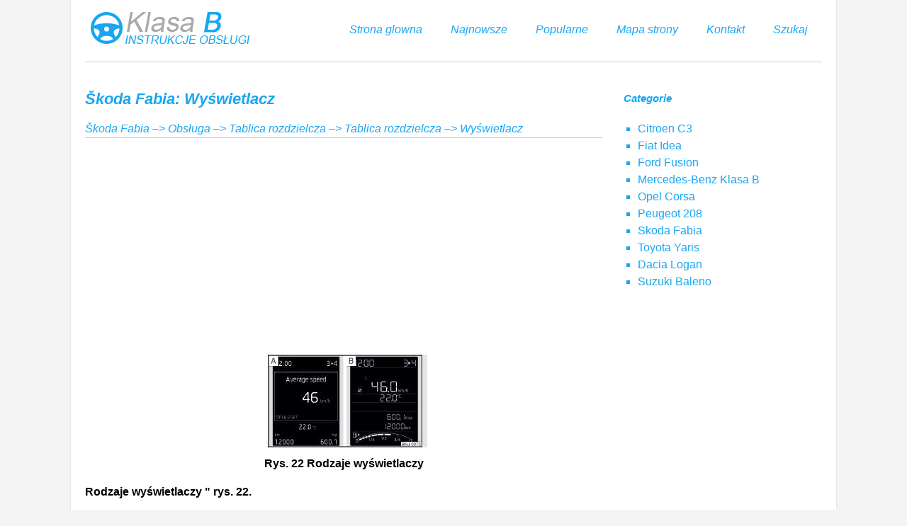

--- FILE ---
content_type: text/html
request_url: https://www.polklasab.net/skoda_fabia-340/wy_347_wietlacz-384.html
body_size: 2510
content:
<!DOCTYPE html>
<html xmlns="http://www.w3.org/1999/xhtml">
<head>
<meta http-equiv="Content-Type" content="text/html; charset=utf-8" />
<title>Škoda Fabia: Wy&#347;wietlacz - Tablica rozdzielcza - Tablica rozdzielcza - Obs&#322;uga</title>
<link href="css/22css.css" rel="stylesheet" type="text/css" media="all" />
<meta name="viewport" content="width=device-width, initial-scale=1.0">
<link href="media-queries.css" rel="stylesheet" type="text/css" media="all" />
<link rel="stylesheet" href="http://fonts.googleapis.com/css?family=Lato:400,300,500,700" type="text/css"

<script async src="//pagead2.googlesyndication.com/pagead/js/adsbygoogle.js"></script>
<script>
     (adsbygoogle = window.adsbygoogle || []).push({
          google_ad_client: "ca-pub-8114057553037766",
          enable_page_level_ads: true
     });
</script>

</head>
<body>
<div class="container">
<div class="topcont">
<a href="/" style="float:left; display:block">
<div class="logo"><img src="images/logo.png"></div>
</a>
<div class="men">

<ul>
	<li><a href="/">Strona glowna</a></li>
	<li><a href="/new.html">Najnowsze</a></li>
	<li><a href="/top.html">Popularne</a></li>
	<li><a href="/sitemap.html">Mapa strony</a></li>
	<li><a href="/contacts.html">Kontakt</a></li>
	<li><a href="/search.php">Szukaj</a></li>
</ul>

</div>
<div class="clear"></div>
</div>

<div class="mycont">

<div class="tekab">
<h1>Škoda Fabia: Wy&#347;wietlacz</h1>
<div class="bklway"><div><a href="/skoda_fabia-340.html">Škoda Fabia</a> &ndash;> <a href="/skoda_fabia-340/obs_322_uga-378.html">Obs&#322;uga</a> &ndash;> <a href="/skoda_fabia-340/tablica_rozdzielcza-380.html">Tablica rozdzielcza</a> &ndash;> <a href="/skoda_fabia-340/tablica_rozdzielcza-381.html">Tablica rozdzielcza</a> &ndash;>  Wy&#347;wietlacz</div></div>
<div style="margin:5px 0;"><script async src="//pagead2.googlesyndication.com/pagead/js/adsbygoogle.js"></script>
<!-- polklasab.net top adaptiv -->
<ins class="adsbygoogle"
     style="display:block"
     data-ad-client="ca-pub-8114057553037766"
     data-ad-slot="5217224476"
     data-ad-format="auto"></ins>
<script>
(adsbygoogle = window.adsbygoogle || []).push({});
</script></div>
<p><p align="center">
<img border="0" src="images/wy_347_wietlacz-384/340/1/index.62.jpg" alt="Rys. 22 Rodzaje wy&#347;wietlaczy">
<br><strong>Rys. 22 Rodzaje wy&#347;wietlaczy</strong></p>
<p><strong>Rodzaje wy&#347;wietlaczy " rys. 22.</strong></p>
<ol type="A">
	<li>Wy&#347;wietlacz MAXI DOT</li>
	<li>Wy&#347;wietlacz segmentowy</li>
</ol>
<p><strong>Na wy&#347;wietlaczu widoczne s&#261; nast&#281;puj&#261;ce parametry:</strong></p>
<ul>
	<li>informacja dot. temperatury zewn&#281;trznej</li>
	<li>wska&#378;nik ilo&#347;ci paliwa1) " strona 31</li>
	<li>przebieg trasy " strona 31</li>
	<li>czas " strona 32</li>
	<li>lampki kontrolne " strona 32</li>
	<li>dane systemu informacyjnego " strona 40</li>
</ul><ul></ul></table></ul><div style="clear:both"></div><div style="margin:5px 0;" align="center"><script async src="//pagead2.googlesyndication.com/pagead/js/adsbygoogle.js"></script>
<!-- polklasab.net bot adaptiv -->
<ins class="adsbygoogle"
     style="display:block"
     data-ad-client="ca-pub-8114057553037766"
     data-ad-slot="7136687096"
     data-ad-format="auto"></ins>
<script>
(adsbygoogle = window.adsbygoogle || []).push({});
</script></div><div style="border:1px solid #ccc; padding:5px;">
<div style="float:left; width: 48%; margin:1px; ">
<p><a href="/skoda_fabia-340/obrotomierz-383.html" style="text-decoration:none"><img src="images/prev.png" style="float:left; margin-right:10px;">Obrotomierz</a></p>
   Obrotomierz 1 " rys. 20 na stronie 29 lub " rys. 21 na stronie 29 wskazuje 
aktualn&#261;
pr&#281;dko&#347;&#263; obrotow&#261; silnika na minut&#281;.

Pocz&#261;tek czerwoneg ...
   </p></div>
<div style="float:left; width: 48%; margin:1px; ">
<p><a href="/skoda_fabia-340/wska_378_nik_temperatury_p_322_ynu_ch_322_odz_261_cego-385.html" style="text-decoration:none"><img src="images/next.png" style="float:right; margin-left:10px;">Wska&#378;nik temperatury p&#322;ynu ch&#322;odz&#261;cego</a></p>
   

Rys. 23 Wska&#378;nik temperatury p&#322;ynu ch&#322;odz&#261;cego
Dotyczy pojazd&oacute;w z tablic&#261; rozdzielcz&#261; w wariancie 1 " rys. 20 na stronie 29.

Wska&#378; ...
   </p></div>
<div style="clear:both"></div></div><script>
// <!--
document.write('<iframe src="counter.php?id=384" width=0 height=0 marginwidth=0 marginheight=0 scrolling=no frameborder=0></iframe>');
// -->

</script>
</p>
</div>
<div class="bklmen">
<h4>Categorie</h4>
<ul>
<li><a href="/citroen_c3-1002.html">Citroen C3</a></li>
<li><a href="/fiat_idea-2341.html">Fiat Idea</a></li>
<li><a href="/ford_fusion-2063.html">Ford Fusion</a></li>
<li><a href="/mercedes_benz_klasa_b-1326.html">Mercedes-Benz Klasa B</a></li>
<li><a href="/opel_corsa-1.html">Opel Corsa</a></li>
<li><a href="/peugeot_208-2550.html">Peugeot 208</a></li>
<li><a href="/skoda_fabia-340.html">Skoda Fabia</a></li>
<li><a href="/toyota_yaris-720.html">Toyota Yaris</a>
<li><a href="/dacia_logan-2912.html">Dacia Logan</a>
<li><a href="/suzuki_baleno-3014.html">Suzuki Baleno</a></li>
</ul>
<div style="margin:5px 0;"><script async src="//pagead2.googlesyndication.com/pagead/js/adsbygoogle.js"></script>
<!-- polklasab.net side 300x250 -->
<ins class="adsbygoogle"
     style="display:inline-block;width:300px;height:250px"
     data-ad-client="ca-pub-8114057553037766"
     data-ad-slot="6753543710"></ins>
<script>
(adsbygoogle = window.adsbygoogle || []).push({});
</script></div>
<div style="margin:10px 0 0 20px"><!--LiveInternet counter--><a href="https://www.liveinternet.ru/click"
target="_blank"><img id="licntBBAC" width="88" height="31" style="border:0"
title="LiveInternet: �������� ����� ��������� �� 24 ������, ���������� �� 24 ������ � �� ��������"
src="[data-uri]"
alt=""/></a><script>(function(d,s){d.getElementById("licntBBAC").src=
"https://counter.yadro.ru/hit?t11.1;r"+escape(d.referrer)+
((typeof(s)=="undefined")?"":";s"+s.width+"*"+s.height+"*"+
(s.colorDepth?s.colorDepth:s.pixelDepth))+";u"+escape(d.URL)+
";h"+escape(d.title.substring(0,150))+";"+Math.random()})
(document,screen)</script><!--/LiveInternet--></div>
</div>
<div class="clear"></div>


</div>

<footer>2026 - Wszelkie prawa zastrzezone. www.polklasab.net. 0.0306</footer>

</div>
</body>

--- FILE ---
content_type: text/html; charset=utf-8
request_url: https://www.google.com/recaptcha/api2/aframe
body_size: 259
content:
<!DOCTYPE HTML><html><head><meta http-equiv="content-type" content="text/html; charset=UTF-8"></head><body><script nonce="EvY2A8uZAQ0XKw5s73-RGQ">/** Anti-fraud and anti-abuse applications only. See google.com/recaptcha */ try{var clients={'sodar':'https://pagead2.googlesyndication.com/pagead/sodar?'};window.addEventListener("message",function(a){try{if(a.source===window.parent){var b=JSON.parse(a.data);var c=clients[b['id']];if(c){var d=document.createElement('img');d.src=c+b['params']+'&rc='+(localStorage.getItem("rc::a")?sessionStorage.getItem("rc::b"):"");window.document.body.appendChild(d);sessionStorage.setItem("rc::e",parseInt(sessionStorage.getItem("rc::e")||0)+1);localStorage.setItem("rc::h",'1769595960823');}}}catch(b){}});window.parent.postMessage("_grecaptcha_ready", "*");}catch(b){}</script></body></html>

--- FILE ---
content_type: text/css
request_url: https://www.polklasab.net/skoda_fabia-340/media-queries.css
body_size: 336
content:
@media screen and (max-width: 768px) {
.container {
    width: 96%;
    width: calc(100% - 20px);
}

.men {
    float: left;
    overflow:hidden;
}
.men ul {	float: left;
	padding:0;
	width:95%;
	height:84px;
	overflow: hidden;
}

.tekab, .bklmen{    width: 96%;
    padding: 5px;
    float: none;}

.tekab img{
	max-width:100%;
}

}